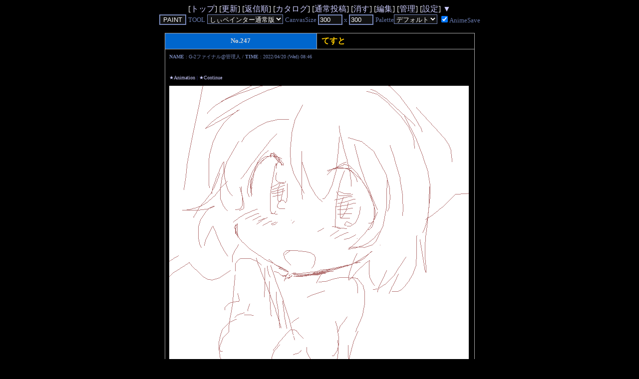

--- FILE ---
content_type: text/html
request_url: http://youseisann.sakura.ne.jp/pbbs/bbsnote.cgi
body_size: 28545
content:
<HTML><HEAD><TITLE>一年中うっぷん晴らし板</TITLE>
<META http-equiv="Content-type" content="text/html; charset=Shift_JIS">
<META http-equiv="Content-Script-Type" content="text/javascript">
<META http-equiv="Content-Style-Type" content="text/css">
<META name="ROBOTS" content="NOINDEX,NOFOLLOW">
<LINK rel="alternate" href="./bbsnote.cgi?fc=rss" type="application/xml" title="RSS:一年中うっぷん晴らし板">

<SCRIPT language="JavaScript">
<!--
var palette, anime
function PM_showlayer(t,f){
	if(f){
		MM_showHideLayers('l_'+t,'','show')
	}else{
		MM_showHideLayers('l_'+t,'','hide')
	}
}
function PM_changeApp(){
	if(!document.appform) return
	var d = document.appform
	t = d.fc
	
	anime = new Array(1,1,1,0,0)
	palette = new Array(1,1,1,1,0)
	num = parseInt(t.selectedIndex)
    if(d.palette && MM_findObj('l_palette')) MM_findObj('l_palette').style.position=''
	if(!isNaN(num)){
		PM_showlayer('anime',anime[num])
		PM_showlayer('palette',palette[num])
	}else{
		PM_showlayer('anime',anime)
		PM_showlayer('palette',palette)
	}

}

function PM_getParam(){
	var d = document.appform;
	if(d.anime && MM_findObj('ch_anime')){d.anime.value = MM_findObj('ch_anime').val.checked?1:0;}
	if(d.palette && MM_findObj('ch_palette')){d.palette.value = MM_findObj('ch_palette').val.options[(MM_findObj('ch_palette').val.selectedIndex)].value};
}

function MM_showHideLayers() { //v3.0
  var i,p,v,obj,args=MM_showHideLayers.arguments;
  for (i=0; i<(args.length-2); i+=3) if ((obj=MM_findObj(args[i]))!=null) { v=args[i+2];
    if (obj.style) { obj=obj.style; v=(v=='show')?'visible':(v='hide')?'hidden':v; }
    obj.visibility=v; }
}

function MM_findObj(n, d) { //v4.0
  var p,i,x;  if(!d) d=document; if((p=n.indexOf("?"))>0&&parent.frames.length) {
    d=parent.frames[n.substring(p+1)].document; n=n.substring(0,p);}
  if(!(x=d[n])&&d.all) x=d.all[n]; for (i=0;!x&&i<d.forms.length;i++) x=d.forms[i][n];
  for(i=0;!x&&d.layers&&i<d.layers.length;i++) x=MM_findObj(n,d.layers[i].document);
  if(!x && document.getElementById) x=document.getElementById(n); return x;
}

function BN_mailcrypt(str){
	var len = str.length
	var a = new Array('A','w','l','k','X','V','O','Q','I','a','S','B','v','j','R','g','m','u','P','Z','t','K','W','U','c','h','b','r','o','d','e','f','E','N','J','i','D','C','M','L','Y','p','q','y','n','T','F','H','x','s','G','z');
	var n = 0
	var r = ''
	while(n<len){
		s = str.substr(n,1)
		c = s.charCodeAt(0)
		if(c > 64 && 91 > c){
			r+=a[c-65]
		}else if(c > 96 && 123 > c){
			r+=a[c-71]
		}else{
			r+=s
		}
		n++
	}
	return 'mailto:' + r
}


//-->
</SCRIPT>

<STYLE type="text/css">
<!--
/* スクロールバー */
body	{
	scrollbar-base-color:		#8899EE;
	scrollbar-face-color:		#6677AA;
	scrollbar-track-color:		#000000;
	scrollbar-arrow-color:		#FFFFFF;
	scrollbar-shadow-color:		#FFFFFF;
	scrollbar-highlight-color:	#FFFFFF;
}
/* フォームボタンスタイル */
.button {
		background:		#111111;
		color:			#FFFFFF;
		font-size:		10pt;
		border:			1;
		border-color:		#7788BB;
		border-style:		solid
	}

/* 引用文スタイル */
.quot	{
		color:		#75FFDD;
	}

HR	{
		border-top:		1px;
		border-left:		1px;
		border-right:		1px;
		border-bottom:		1px;
		border-style:		dotted;
		border-color:		#666677;
}

A	{	text-decoration:none			}
A:hover	{
		color:			#00FF00;
		position: 		relative;
		top:			1px;
		left:			1px;
}

//-->
</STYLE>




</HEAD>
<BODY link="#CCCCFF" vlink="#CCCCFF" alink="#DE4B84" bgcolor="#000000" text="#DDDDDD">

<A NAME="top"><CENTER></A>

<NOSCRIPT><H3>JavaScriptが有効でないため正常に動作致しません</H3></NOSCRIPT>
[<a title="トップページに戻る" href="http://youseisann.sakura.ne.jp/main.html">トップ</a>]
[<a title="最新情報に更新" href="./bbsnote.cgi">更新</a>]
[<a title="返信順に表示" href="./bbsnote.cgi?sort=1&fc=page">返信順</A>]
[<a title="カタログ表示にします" href="./bbsnote.cgi?fc=page&mode=catalog">カタログ</A>]
[<a title="通常投稿" href="./bbsnote.cgi?fc=post">通常投稿</a>]
[<A title="削除モードへ" HREF="./bbsnote.cgi?fc=delete">消す</A>]
[<A title="編集モードへ" HREF="./bbsnote.cgi?fc=edit">編集</A>]
[<A title="管理モード" HREF="./bbsnote.cgi?fc=login">管理</a>]
[<a title="BBS設定" href="./bbsnote.cgi?fc=help">設定</a>]
	<A HREF="#pages" title="ページ最下部へ">▼</A><BR>
	
<TABLE cellspacing="0" cellpadding="0">
<FORM name="appform" action="./bbsnote.cgi" method="post">
<INPUT type=hidden name='palette' value=''><INPUT type=hidden name='anime' value=''>
<TR><TD nowrap valign=top><FONT face="Impact,Osaka" color="#6677AA" size="2"><INPUT value="PAINT" name="submit" type="submit" class="button" onclick="PM_getParam()"></FONT>
<FONT face="Impact,Osaka" color="#6677AA" size="2">TOOL</FONT> <FONT face="Impact,Osaka" color="#6677AA" size="2"><SELECT name=fc class=button onchange='PM_changeApp()'><OPTION value="paint_spanormal">しぃペインター通常版</OPTION><OPTION value="paint_spapro">しぃペインタープロ版</OPTION><OPTION value="paint_sii">しぃPaintBBS</OPTION><OPTION value="paint_pic">PictureBBS</OPTION><OPTION value="paint_pai">BBSPainter</OPTION></SELECT></FONT>
<FONT face="Impact,Osaka" color="#6677AA" size="2">CanvasSize <INPUT alt="幅" value="300" name="width" title="幅" type="text" class="button" size="4"> x <INPUT alt="高さ" value="300" name="height" title="高さ" type="text" class="button" size="4"></FONT></TD>
<TD></FORM></TD>
<TD nowrap valign=top><SPAN style="visibility:hidden;position:relative" id="l_palette"><table cellspacing=0 cellpadding=0><TR><FORM name=ch_palette><TD nowrap>&nbsp;<FONT face="Impact,Osaka" color="#6677AA" size="2">Palette<SELECT name=val class=button><OPTION value='' selected>デフォルト</OPTION><OPTION value='Red'>赤系</OPTION><OPTION value='Yellow'>黄橙系</OPTION><OPTION value='Green'>緑系</OPTION><OPTION value='Blue'>青系</OPTION><OPTION value='Purple'>紫系</OPTION><OPTION value='Fresh'>肌色系</OPTION><OPTION value='Sepia'>セピア</OPTION><OPTION value='Pastel'>パステル</OPTION><OPTION value='Character'>人物</OPTION><OPTION value='PlainEarth'>草原</OPTION><OPTION value='Sakura'>サクラ</OPTION><OPTION value='Grayscale'>モノクロ</OPTION></SELECT></FONT></FONT></TD></FORM></TR></TABLE></SPAN></TD>

<TD><SPAN style="visibility:hidden;position:relative" id="l_anime"><table cellspacing=0 cellpadding=0><TR><FORM name=ch_anime><TD nowrap>&nbsp;<FONT face="Impact,Osaka" color="#6677AA" size="2"><INPUT type=checkbox name=val value=1 checked>AnimeSave</FONT></FONT></TD></FORM></TR></TABLE></SPAN></TD>
</TD></TR>

</TABLE>


	
<P><CENTER>
<TABLE width=600 border=0 cellspacing=0 cellpadding=0 bgcolor="#AAAAAA"><TR><TD>
<TABLE width=100% border=0 cellspacing=1 cellpadding=5>
<TR>
	<TD width=50 bgcolor="#0066CC" align=center><B><FONT face="Georgia, Times New Roman, Times, serif, Osaka" size=2>No.247</FONT></B></TD>
	<TD width=99% bgcolor="#000000" align=left>&nbsp;<B><FONT face="へた字, ダサ字,Osaka" color="#FFCC00" size="3">てすと</FONT></B></TD>
</TR>
<TR bgcolor="#000000">
	<TD colspan=2>
		<TABLE width=100%><TR>
			<TD align=left colspan=2>
				<FONT face="Verdana,Osaka" color="#7788BB" size="1"><NOBR>
	<B>NAME</B> : G-2ファイナル@管理人  / <B>TIME</B> : 2022/04/20 (Wed) 08:46    <BR>
	<BR>
</NOBR>
</FONT><BR>
				<FONT color="#333399" size="1"><A target="_anime" href="./bbsnote.cgi?width=600&fc=anime&src=ANM_000247.spch&height=600">★Animation</A> | <A href="./bbsnote.cgi?fc=continue&log=247">★Continue</A><BR><BR></FONT><IMG width="600" alt="IMGG_000247.png ( 11 KB ) by しぃペインター通常版" align="LEFT" src="./data/IMGG_000247.png" title="IMGG_000247.png ( 11 KB ) by しぃペインター通常版" height="600" border="0">
				てすと
			</TD>
		</TR><TR>
	<TD width=100% align=right><DIV align="right"><TABLE><FORM action="./bbsnote.cgi" method="post">
<INPUT name="sort" type="hidden">
<INPUT name="page" type="hidden">
<INPUT value="post" name="fc" type="hidden">
<INPUT name="mode" type="hidden">
<INPUT value="247" name="no" type="hidden">
<INPUT value="247" name="log" type="hidden"><TR>
<TD><INPUT value="  返信  " type="submit" class="button"></TD>
</TR>
</FORM></TABLE>
</DIV></TD>
	<TD valign=bottom><A href="#top"><FONT size=1>&nbsp;▲</FONT></A></TD>
		</TR></TABLE>
</TR></TABLE>
</TD></TR></TABLE>
</CENTER>
<P><CENTER>
<TABLE width=600 border=0 cellspacing=0 cellpadding=0 bgcolor="#AAAAAA"><TR><TD>
<TABLE width=100% border=0 cellspacing=1 cellpadding=5>
<TR>
	<TD width=50 bgcolor="#009999" align=center><B><FONT face="Georgia, Times New Roman, Times, serif, Osaka" size=2>No.246</FONT></B></TD>
	<TD width=99% bgcolor="#000000" align=left>&nbsp;</TD>
</TR>
<TR bgcolor="#000000">
	<TD colspan=2>
		<TABLE width=100%><TR>
			<TD align=left colspan=2>
				<FONT face="Verdana,Osaka" color="#7788BB" size="1"><NOBR>
	<B>NAME</B> : 第三次Ｇ－２Ｚ＠管理人  / <B>TIME</B> : 2015/05/20 (Wed) 02:17    <BR>
	<BR>
</NOBR>
</FONT><BR>
				<FONT color="#333399" size="1"><A target="_anime" href="./bbsnote.cgi?width=600&fc=anime&src=IMGG_000246.pch&height=600">★Animation</A> | <A href="./bbsnote.cgi?fc=continue&log=246">★Continue</A><BR><BR></FONT><IMG width="600" alt="IMGG_000246.png ( 17 KB ) by しぃPaintBBS" align="LEFT" src="./data/IMGG_000246.png" title="IMGG_000246.png ( 17 KB ) by しぃPaintBBS" height="600" border="0">
				世界と対峙し続ける
<HR>
	<FONT face="Verdana,Osaka" color="#7788BB" size="1">	<NOBR><B>NAME</B> : ドナルド  / <B>TIME</B> : 2015/05/25 (Mon) 21:47</NOBR>
	<NOBR> </NOBR>
	<NOBR></NOBR><BR>
</FONT>
	こいしちゃん！
<HR>
	<FONT face="Verdana,Osaka" color="#7788BB" size="1">	<NOBR><B>NAME</B> : 第三次Ｇ－２Ｚ＠管理人  / <B>TIME</B> : 2015/05/26 (Tue) 22:16</NOBR>
	<NOBR> </NOBR>
	<NOBR></NOBR><BR>
</FONT>
	<SPAN class="quot">＞ドナルドさん</SPAN class="quot"><BR>ぺろぺろ！
<HR>
	<FONT face="Verdana,Osaka" color="#7788BB" size="1">	<NOBR><B>NAME</B> : ナナシ  / <B>TIME</B> : 2015/08/11 (Tue) 12:43</NOBR>
	<NOBR> </NOBR>
	<NOBR></NOBR><BR>
</FONT>
	久々の更新ありがたやー
			</TD>
		</TR><TR>
	<TD width=100% align=right><DIV align="right"><TABLE><FORM action="./bbsnote.cgi" method="post">
<INPUT name="sort" type="hidden">
<INPUT name="page" type="hidden">
<INPUT value="post" name="fc" type="hidden">
<INPUT name="mode" type="hidden">
<INPUT value="246" name="no" type="hidden">
<INPUT value="246" name="log" type="hidden"><TR>
<TD><INPUT value="  返信  " type="submit" class="button"></TD>
</TR>
</FORM></TABLE>
</DIV></TD>
	<TD valign=bottom><A href="#top"><FONT size=1>&nbsp;▲</FONT></A></TD>
		</TR></TABLE>
</TR></TABLE>
</TD></TR></TABLE>
</CENTER>
<P><CENTER>
<TABLE width=600 border=0 cellspacing=0 cellpadding=0 bgcolor="#AAAAAA"><TR><TD>
<TABLE width=100% border=0 cellspacing=1 cellpadding=5>
<TR>
	<TD width=50 bgcolor="#F99B1C" align=center><B><FONT face="Georgia, Times New Roman, Times, serif, Osaka" size=2>No.245</FONT></B></TD>
	<TD width=99% bgcolor="#000000" align=left>&nbsp;</TD>
</TR>
<TR bgcolor="#000000">
	<TD colspan=2>
		<TABLE width=100%><TR>
			<TD align=left colspan=2>
				<FONT face="Verdana,Osaka" color="#7788BB" size="1"><NOBR>
	<B>NAME</B> : 進撃のＧ－２＠管理人  / <B>TIME</B> : 2013/06/03 (Mon) 03:20    <BR>
	<BR>
</NOBR>
</FONT><BR>
				<FONT color="#333399" size="1"><A target="_anime" href="./bbsnote.cgi?width=600&fc=anime&src=IMGG_000245.pch&height=800">★Animation</A> | <A href="./bbsnote.cgi?fc=continue&log=245">★Continue</A><BR><BR></FONT><A target="_blank" href="./data/IMGG_000245.png"><IMG alt="IMGG_000245.png ( 29 KB ) by しぃPaintBBS" align="LEFT" src="./data/THM_000245.jpg" title="IMGG_000245.png ( 29 KB ) by しぃPaintBBS" border="0"></A>
				しんきろでさらにちっちゃくなっててどうしたら
<HR>
	<FONT face="Verdana,Osaka" color="#7788BB" size="1">	<NOBR><B>NAME</B> : 名無しさん  / <B>TIME</B> : 2013/06/27 (Thu) 13:41</NOBR>
	<NOBR> </NOBR>
	<NOBR></NOBR><BR>
</FONT>
	美味しくいただくしかない
<HR>
	<FONT face="Verdana,Osaka" color="#7788BB" size="1">	<NOBR><B>NAME</B> : Ｇ－２アサルトバスター＠管理人  / <B>TIME</B> : 2013/06/30 (Sun) 21:07</NOBR>
	<NOBR> </NOBR>
	<NOBR></NOBR><BR>
</FONT>
	ふとちゃんをぺろぺろしたい
			</TD>
		</TR><TR>
	<TD width=100% align=right><DIV align="right"><TABLE><FORM action="./bbsnote.cgi" method="post">
<INPUT name="sort" type="hidden">
<INPUT name="page" type="hidden">
<INPUT value="post" name="fc" type="hidden">
<INPUT name="mode" type="hidden">
<INPUT value="245" name="no" type="hidden">
<INPUT value="245" name="log" type="hidden"><TR>
<TD><INPUT value="  返信  " type="submit" class="button"></TD>
</TR>
</FORM></TABLE>
</DIV></TD>
	<TD valign=bottom><A href="#top"><FONT size=1>&nbsp;▲</FONT></A></TD>
		</TR></TABLE>
</TR></TABLE>
</TD></TR></TABLE>
</CENTER>
<P><CENTER>
<TABLE width=600 border=0 cellspacing=0 cellpadding=0 bgcolor="#AAAAAA"><TR><TD>
<TABLE width=100% border=0 cellspacing=1 cellpadding=5>
<TR>
	<TD width=50 bgcolor="#FF6699" align=center><B><FONT face="Georgia, Times New Roman, Times, serif, Osaka" size=2>No.244</FONT></B></TD>
	<TD width=99% bgcolor="#000000" align=left>&nbsp;</TD>
</TR>
<TR bgcolor="#000000">
	<TD colspan=2>
		<TABLE width=100%><TR>
			<TD align=left colspan=2>
				<FONT face="Verdana,Osaka" color="#7788BB" size="1"><NOBR>
	<B>NAME</B> : 進撃のＧ－２＠管理人  / <B>TIME</B> : 2013/05/05 (Sun) 11:01    <BR>
	<BR>
</NOBR>
</FONT><BR>
				<FONT color="#333399" size="1"><A target="_anime" href="./bbsnote.cgi?width=600&fc=anime&src=IMGG_000244.pch&height=600">★Animation</A> | <A href="./bbsnote.cgi?fc=continue&log=244">★Continue</A><BR><BR></FONT><IMG width="600" alt="IMGG_000244.png ( 15 KB ) by しぃPaintBBS" align="LEFT" src="./data/IMGG_000244.png" title="IMGG_000244.png ( 15 KB ) by しぃPaintBBS" height="600" border="0">
				びくっ
			</TD>
		</TR><TR>
	<TD width=100% align=right><DIV align="right"><TABLE><FORM action="./bbsnote.cgi" method="post">
<INPUT name="sort" type="hidden">
<INPUT name="page" type="hidden">
<INPUT value="post" name="fc" type="hidden">
<INPUT name="mode" type="hidden">
<INPUT value="244" name="no" type="hidden">
<INPUT value="244" name="log" type="hidden"><TR>
<TD><INPUT value="  返信  " type="submit" class="button"></TD>
</TR>
</FORM></TABLE>
</DIV></TD>
	<TD valign=bottom><A href="#top"><FONT size=1>&nbsp;▲</FONT></A></TD>
		</TR></TABLE>
</TR></TABLE>
</TD></TR></TABLE>
</CENTER>
<P><CENTER>
<TABLE width=600 border=0 cellspacing=0 cellpadding=0 bgcolor="#AAAAAA"><TR><TD>
<TABLE width=100% border=0 cellspacing=1 cellpadding=5>
<TR>
	<TD width=50 bgcolor="#CC66CC" align=center><B><FONT face="Georgia, Times New Roman, Times, serif, Osaka" size=2>No.243</FONT></B></TD>
	<TD width=99% bgcolor="#000000" align=left>&nbsp;</TD>
</TR>
<TR bgcolor="#000000">
	<TD colspan=2>
		<TABLE width=100%><TR>
			<TD align=left colspan=2>
				<FONT face="Verdana,Osaka" color="#7788BB" size="1"><NOBR>
	<B>NAME</B> : 進撃のＧ－２＠管理人  / <B>TIME</B> : 2013/05/05 (Sun) 03:41    <BR>
	<BR>
</NOBR>
</FONT><BR>
				<FONT color="#333399" size="1"><A target="_anime" href="./bbsnote.cgi?width=600&fc=anime&src=IMGG_000243.pch&height=600">★Animation</A> | <A href="./bbsnote.cgi?fc=continue&log=243">★Continue</A><BR><BR></FONT><IMG width="600" alt="IMGG_000243.png ( 19 KB ) by しぃPaintBBS" align="LEFT" src="./data/IMGG_000243.png" title="IMGG_000243.png ( 19 KB ) by しぃPaintBBS" height="600" border="0">
				・・・
			</TD>
		</TR><TR>
	<TD width=100% align=right><DIV align="right"><TABLE><FORM action="./bbsnote.cgi" method="post">
<INPUT name="sort" type="hidden">
<INPUT name="page" type="hidden">
<INPUT value="post" name="fc" type="hidden">
<INPUT name="mode" type="hidden">
<INPUT value="243" name="no" type="hidden">
<INPUT value="243" name="log" type="hidden"><TR>
<TD><INPUT value="  返信  " type="submit" class="button"></TD>
</TR>
</FORM></TABLE>
</DIV></TD>
	<TD valign=bottom><A href="#top"><FONT size=1>&nbsp;▲</FONT></A></TD>
		</TR></TABLE>
</TR></TABLE>
</TD></TR></TABLE>
</CENTER>
<P><CENTER>
<TABLE width=600 border=0 cellspacing=0 cellpadding=0 bgcolor="#AAAAAA"><TR><TD>
<TABLE width=100% border=0 cellspacing=1 cellpadding=5>
<TR>
	<TD width=50 bgcolor="#663399" align=center><B><FONT face="Georgia, Times New Roman, Times, serif, Osaka" size=2>No.242</FONT></B></TD>
	<TD width=99% bgcolor="#000000" align=left>&nbsp;</TD>
</TR>
<TR bgcolor="#000000">
	<TD colspan=2>
		<TABLE width=100%><TR>
			<TD align=left colspan=2>
				<FONT face="Verdana,Osaka" color="#7788BB" size="1"><NOBR>
	<B>NAME</B> : 進撃のＧ－２＠管理人  / <B>TIME</B> : 2013/05/05 (Sun) 02:47    <BR>
	<BR>
</NOBR>
</FONT><BR>
				<FONT color="#333399" size="1"><A target="_anime" href="./bbsnote.cgi?width=600&fc=anime&src=ANM_000242_1.pch&height=600">★Animation</A> | <A href="./bbsnote.cgi?fc=continue&log=242">★Continue</A><BR><BR></FONT><IMG width="600" alt="IMG_G2_000242_1.png ( 17 KB ) by しぃPaintBBS" align="LEFT" src="./data/IMG_G2_000242_1.png" title="IMG_G2_000242_1.png ( 17 KB ) by しぃPaintBBS" height="600" border="0">
				！？
<HR>
	<FONT face="Verdana,Osaka" color="#7788BB" size="1">	<NOBR><B>NAME</B> : shigeru  / <B>TIME</B> : 2013/05/05 (Sun) 13:22</NOBR>
	<NOBR> </NOBR>
	<NOBR></NOBR><BR>
</FONT>
	おっ、久々にこっちに投稿だ。こどもの日だから？
<HR>
	<FONT face="Verdana,Osaka" color="#7788BB" size="1">	<NOBR><B>NAME</B> : 進撃のＧ－２＠管理人  / <B>TIME</B> : 2013/05/07 (Tue) 03:29</NOBR>
	<NOBR> </NOBR>
	<NOBR></NOBR><BR>
</FONT>
	まるで僕がこどもばかり描いてるような！（だいたいあってる）
			</TD>
		</TR><TR>
	<TD width=100% align=right><DIV align="right"><TABLE><FORM action="./bbsnote.cgi" method="post">
<INPUT name="sort" type="hidden">
<INPUT name="page" type="hidden">
<INPUT value="post" name="fc" type="hidden">
<INPUT name="mode" type="hidden">
<INPUT value="242" name="no" type="hidden">
<INPUT value="242" name="log" type="hidden"><TR>
<TD><INPUT value="  返信  " type="submit" class="button"></TD>
</TR>
</FORM></TABLE>
</DIV></TD>
	<TD valign=bottom><A href="#top"><FONT size=1>&nbsp;▲</FONT></A></TD>
		</TR></TABLE>
</TR></TABLE>
</TD></TR></TABLE>
</CENTER>
<P><CENTER>
<TABLE width=600 border=0 cellspacing=0 cellpadding=0 bgcolor="#AAAAAA"><TR><TD>
<TABLE width=100% border=0 cellspacing=1 cellpadding=5>
<TR>
	<TD width=50 bgcolor="#0066CC" align=center><B><FONT face="Georgia, Times New Roman, Times, serif, Osaka" size=2>No.241</FONT></B></TD>
	<TD width=99% bgcolor="#000000" align=left>&nbsp;</TD>
</TR>
<TR bgcolor="#000000">
	<TD colspan=2>
		<TABLE width=100%><TR>
			<TD align=left colspan=2>
				<FONT face="Verdana,Osaka" color="#7788BB" size="1"><NOBR>
	<B>NAME</B> : Ｇ－２アサルト＠管理人  / <B>TIME</B> : 2012/08/19 (Sun) 03:22    <BR>
	<BR>
</NOBR>
</FONT><BR>
				<FONT color="#333399" size="1"><A target="_anime" href="./bbsnote.cgi?width=600&fc=anime&src=ANM_000241_5.pch&height=600">★Animation</A> | <A href="./bbsnote.cgi?fc=continue&log=241">★Continue</A><BR><BR></FONT><IMG width="600" alt="IMG_G2_000241_5.png ( 22 KB ) by しぃPaintBBS" align="LEFT" src="./data/IMG_G2_000241_5.png" title="IMG_G2_000241_5.png ( 22 KB ) by しぃPaintBBS" height="600" border="0">
				もう忘れられたくない　忘れたくない<P>捨てられたくない　捨てたくない<P>雨の中探したくない　雨の中待ちたくない
<HR>
	<FONT face="Verdana,Osaka" color="#7788BB" size="1">	<NOBR><B>NAME</B> : ナナシ  / <B>TIME</B> : 2012/08/19 (Sun) 08:32</NOBR>
	<NOBR> </NOBR>
	<NOBR></NOBR><BR>
</FONT>
	相変わらず素晴らしい尻だ
<HR>
	<FONT face="Verdana,Osaka" color="#7788BB" size="1">	<NOBR><B>NAME</B> : ななし  / <B>TIME</B> : 2012/08/20 (Mon) 01:54</NOBR>
	<NOBR> </NOBR>
	<NOBR></NOBR><BR>
</FONT>
	未完だった絵がどんどん彩られていく…素晴らしい。
			</TD>
		</TR><TR>
	<TD width=100% align=right><DIV align="right"><TABLE><FORM action="./bbsnote.cgi" method="post">
<INPUT name="sort" type="hidden">
<INPUT name="page" type="hidden">
<INPUT value="post" name="fc" type="hidden">
<INPUT name="mode" type="hidden">
<INPUT value="241" name="no" type="hidden">
<INPUT value="241" name="log" type="hidden"><TR>
<TD><INPUT value="  返信  " type="submit" class="button"></TD>
</TR>
</FORM></TABLE>
</DIV></TD>
	<TD valign=bottom><A href="#top"><FONT size=1>&nbsp;▲</FONT></A></TD>
		</TR></TABLE>
</TR></TABLE>
</TD></TR></TABLE>
</CENTER>
<P><CENTER>
<TABLE width=600 border=0 cellspacing=0 cellpadding=0 bgcolor="#AAAAAA"><TR><TD>
<TABLE width=100% border=0 cellspacing=1 cellpadding=5>
<TR>
	<TD width=50 bgcolor="#009999" align=center><B><FONT face="Georgia, Times New Roman, Times, serif, Osaka" size=2>No.240</FONT></B></TD>
	<TD width=99% bgcolor="#000000" align=left>&nbsp;</TD>
</TR>
<TR bgcolor="#000000">
	<TD colspan=2>
		<TABLE width=100%><TR>
			<TD align=left colspan=2>
				<FONT face="Verdana,Osaka" color="#7788BB" size="1"><NOBR>
	<B>NAME</B> : Ｇ－２アサルト＠管理人  / <B>TIME</B> : 2012/08/19 (Sun) 03:22    <BR>
	<BR>
</NOBR>
</FONT><BR>
				<FONT color="#333399" size="1"><A target="_anime" href="./bbsnote.cgi?width=600&fc=anime&src=ANM_000240_4.pch&height=600">★Animation</A> | <A href="./bbsnote.cgi?fc=continue&log=240">★Continue</A><BR><BR></FONT><IMG width="600" alt="IMG_G2_000240_4.png ( 31 KB ) by しぃPaintBBS" align="LEFT" src="./data/IMG_G2_000240_4.png" title="IMG_G2_000240_4.png ( 31 KB ) by しぃPaintBBS" height="600" border="0">
				そうだ、こうしていれば私は忘れられない<P>捨てられない<P>あの傘みたいに
			</TD>
		</TR><TR>
	<TD width=100% align=right><DIV align="right"><TABLE><FORM action="./bbsnote.cgi" method="post">
<INPUT name="sort" type="hidden">
<INPUT name="page" type="hidden">
<INPUT value="post" name="fc" type="hidden">
<INPUT name="mode" type="hidden">
<INPUT value="240" name="no" type="hidden">
<INPUT value="240" name="log" type="hidden"><TR>
<TD><INPUT value="  返信  " type="submit" class="button"></TD>
</TR>
</FORM></TABLE>
</DIV></TD>
	<TD valign=bottom><A href="#top"><FONT size=1>&nbsp;▲</FONT></A></TD>
		</TR></TABLE>
</TR></TABLE>
</TD></TR></TABLE>
</CENTER>
<P><CENTER>
<TABLE width=600 border=0 cellspacing=0 cellpadding=0 bgcolor="#AAAAAA"><TR><TD>
<TABLE width=100% border=0 cellspacing=1 cellpadding=5>
<TR>
	<TD width=50 bgcolor="#F99B1C" align=center><B><FONT face="Georgia, Times New Roman, Times, serif, Osaka" size=2>No.239</FONT></B></TD>
	<TD width=99% bgcolor="#000000" align=left>&nbsp;</TD>
</TR>
<TR bgcolor="#000000">
	<TD colspan=2>
		<TABLE width=100%><TR>
			<TD align=left colspan=2>
				<FONT face="Verdana,Osaka" color="#7788BB" size="1"><NOBR>
	<B>NAME</B> : Ｇ－２アサルト＠管理人  / <B>TIME</B> : 2012/08/12 (Sun) 22:50 <B><FONT color="#00DD33" size="2">*2回修正</FONT></B>   <BR>
	<BR>
</NOBR>
</FONT><BR>
				<FONT color="#333399" size="1"><A target="_anime" href="./bbsnote.cgi?width=600&fc=anime&src=ANM_000239_6.pch&height=600">★Animation</A> | <A href="./bbsnote.cgi?fc=continue&log=239">★Continue</A><BR><BR></FONT><IMG width="600" alt="IMG_G2_000239_6.png ( 22 KB ) by しぃPaintBBS" align="LEFT" src="./data/IMG_G2_000239_6.png" title="IMG_G2_000239_6.png ( 22 KB ) by しぃPaintBBS" height="600" border="0">
				あの人は私を必要としてくれていた<P>もうそれだけでよかった<P>ずっとひとりぼっちだったから<P>たとえほんとうはわたしをみていなくても
			</TD>
		</TR><TR>
	<TD width=100% align=right><DIV align="right"><TABLE><FORM action="./bbsnote.cgi" method="post">
<INPUT name="sort" type="hidden">
<INPUT name="page" type="hidden">
<INPUT value="post" name="fc" type="hidden">
<INPUT name="mode" type="hidden">
<INPUT value="239" name="no" type="hidden">
<INPUT value="239" name="log" type="hidden"><TR>
<TD><INPUT value="  返信  " type="submit" class="button"></TD>
</TR>
</FORM></TABLE>
</DIV></TD>
	<TD valign=bottom><A href="#top"><FONT size=1>&nbsp;▲</FONT></A></TD>
		</TR></TABLE>
</TR></TABLE>
</TD></TR></TABLE>
</CENTER>
<P><CENTER>
<TABLE width=600 border=0 cellspacing=0 cellpadding=0 bgcolor="#AAAAAA"><TR><TD>
<TABLE width=100% border=0 cellspacing=1 cellpadding=5>
<TR>
	<TD width=50 bgcolor="#FF6699" align=center><B><FONT face="Georgia, Times New Roman, Times, serif, Osaka" size=2>No.238</FONT></B></TD>
	<TD width=99% bgcolor="#000000" align=left>&nbsp;</TD>
</TR>
<TR bgcolor="#000000">
	<TD colspan=2>
		<TABLE width=100%><TR>
			<TD align=left colspan=2>
				<FONT face="Verdana,Osaka" color="#7788BB" size="1"><NOBR>
	<B>NAME</B> : Ｇ－２アサルト＠管理人  / <B>TIME</B> : 2012/06/22 (Fri) 03:21    <BR>
	<BR>
</NOBR>
</FONT><BR>
				<FONT color="#333399" size="1"><A target="_anime" href="./bbsnote.cgi?width=600&fc=anime&src=ANM_000238_1.pch&height=600">★Animation</A> | <A href="./bbsnote.cgi?fc=continue&log=238">★Continue</A><BR><BR></FONT><IMG width="600" alt="IMG_G2_000238_1.png ( 25 KB ) by しぃPaintBBS" align="LEFT" src="./data/IMG_G2_000238_1.png" title="IMG_G2_000238_1.png ( 25 KB ) by しぃPaintBBS" height="600" border="0">
				私のおなかの中に何かが流し込まれていく。<P>私はなにをされているのかわからなかった。<P>ただこの人に身を委ねることしかできなかった。<P><BR>この人の声が聞こえてきた。<P><BR>「違う……<P>　俺の…愛して…<P>　妹は…もう…この世に…………」<P><BR>その先はもう聞こえなかった。<P><BR>どくん<P>どくん<P><BR>ふたりの心臓の音と、<P>私の中に流れ込んでくる感覚だけが残っていた。
<HR>
	<FONT face="Verdana,Osaka" color="#7788BB" size="1">	<NOBR><B>NAME</B> : ナナシア  / <B>TIME</B> : 2012/06/20 (Wed) 21:40</NOBR>
	<NOBR> </NOBR>
	<NOBR></NOBR><BR>
</FONT>
	お帰りなさいっ…！応援してますのでご自分のペースでまったりお絵描きしてくださいねっ<BR>小傘ちゃんかわいいぜｐｒｐｒ
<HR>
	<FONT face="Verdana,Osaka" color="#7788BB" size="1">	<NOBR><B>NAME</B> :    / <B>TIME</B> : 2012/06/23 (Sat) 03:31</NOBR>
	<NOBR> </NOBR>
	<NOBR></NOBR><BR>
</FONT>
	こ、これ･･･まとめて本にはしないんですかね･･･？
<HR>
	<FONT face="Verdana,Osaka" color="#7788BB" size="1">	<NOBR><B>NAME</B> : Ｇ－２アサルト＠管理人  / <B>TIME</B> : 2012/08/12 (Sun) 17:48</NOBR>
	<NOBR> </NOBR>
	<NOBR></NOBR><BR>
</FONT>
	<SPAN class="quot">＞ナナシアさん</SPAN class="quot"><BR>めっちゃマイペースですみませんありがとうございます！<P><SPAN class="quot">＞　さん</SPAN class="quot"><BR>こんな感じの漫画は描いてみたい、かも…
			</TD>
		</TR><TR>
	<TD width=100% align=right><DIV align="right"><TABLE><FORM action="./bbsnote.cgi" method="post">
<INPUT name="sort" type="hidden">
<INPUT name="page" type="hidden">
<INPUT value="post" name="fc" type="hidden">
<INPUT name="mode" type="hidden">
<INPUT value="238" name="no" type="hidden">
<INPUT value="238" name="log" type="hidden"><TR>
<TD><INPUT value="  返信  " type="submit" class="button"></TD>
</TR>
</FORM></TABLE>
</DIV></TD>
	<TD valign=bottom><A href="#top"><FONT size=1>&nbsp;▲</FONT></A></TD>
		</TR></TABLE>
</TR></TABLE>
</TD></TR></TABLE>
</CENTER>
<SCRIPT>PM_changeApp()</SCRIPT></CENTER>

<A name="pages"><HR></A>
<DIV align="right"><SMALL>
|<A href="./bbsnote.cgi?fc=page&page=2"> <B>BACK</B> &gt;&gt;</A><A name="pages"> PAGE </A>[<B><FONT style="text-decoration:underline">1</FONT></B>][<A href="./bbsnote.cgi?fc=page&page=2">2</A>][<A href="./bbsnote.cgi?fc=page&page=3">3</A>][<A href="./bbsnote.cgi?fc=page&page=4">4</A>][<A href="./bbsnote.cgi?fc=page&page=5">5</A>][<A href="./bbsnote.cgi?fc=page&page=6">6</A>][<A href="./bbsnote.cgi?fc=page&page=7">7</A>][<A href="./bbsnote.cgi?fc=page&page=8">8</A>][<A href="./bbsnote.cgi?fc=page&page=9">9</A>][<A href="./bbsnote.cgi?fc=page&page=10">10</A>][<A href="./bbsnote.cgi?fc=page&page=11">11</A>][<A href="./bbsnote.cgi?fc=page&page=12">12</A>][<A href="./bbsnote.cgi?fc=page&page=13">13</A>][<A href="./bbsnote.cgi?fc=page&page=14">14</A>][<A href="./bbsnote.cgi?fc=page&page=15">15</A>][<A href="./bbsnote.cgi?fc=page&page=16">16</A>][<A href="./bbsnote.cgi?fc=page&page=17">17</A>][<A href="./bbsnote.cgi?fc=page&page=18">18</A>][<A href="./bbsnote.cgi?fc=page&page=19">19</A>][<A href="./bbsnote.cgi?fc=page&page=20">20</A>][<A href="./bbsnote.cgi?fc=page&page=21">&gt;&gt;</A>]
<A TITLE="WonderCatStudio" HREF="http://wondercatstudio.com/" TARGET="_blank">BBS NOTE 8.0b19</A> <B><SPAN alt="BASIC2 Ver 5.00a9" title="BASIC2 Ver 5.00a9">BASIC2</SPAN></B> <BR>ShiPainter, PaintBBS Program <A HREF="http://shichan.jp/" TARGET="_blank">(C)しぃちゃん(shi-cyan)</A> <BR>PictureBBS Program (C) お～の(ohno)<BR>BBSPainter Program <A HREF="http://www.geocities.co.jp/SiliconValley-SanJose/8609/" TARGET="_blank">(C) にな(nina)</A>
</SMALL></DIV>

<DIV align="left"><SMALL>
<img src="./counter/ccounter.cgi"><img src="./counter/ccounter.cgi?71a"><img src="./counter/ccounter.cgi?72a"><img src="./counter/ccounter.cgi?73a"><img src="./counter/ccounter.cgi?74a"><img src="./counter/ccounter.cgi?75a"><img src="./counter/ccounter.cgi?76a"><img src="./counter/ccounter.cgi?77a">
<font size = -1>カウンタCGI atom氏作</font>
</SMALL></DIV>


</BODY></HTML>
